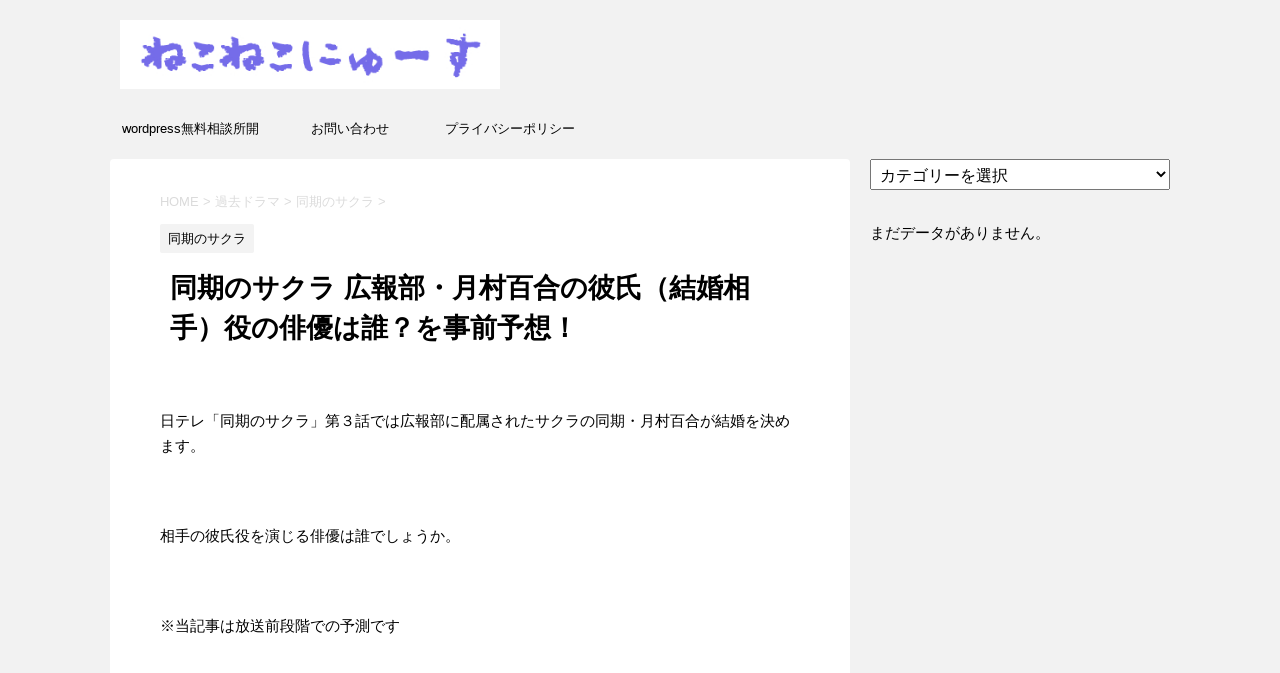

--- FILE ---
content_type: text/html; charset=UTF-8
request_url: https://nyanyako.xyz/doukis-hiratayuya
body_size: 24029
content:
<!DOCTYPE html>
<!--[if lt IE 7]>
<html class="ie6" lang="ja"> <![endif]-->
<!--[if IE 7]>
<html class="i7" lang="ja"> <![endif]-->
<!--[if IE 8]>
<html class="ie" lang="ja"> <![endif]-->
<!--[if gt IE 8]><!-->
<html lang="ja">
	<!--<![endif]-->
	<head prefix="og: http://ogp.me/ns# fb: http://ogp.me/ns/fb# article: http://ogp.me/ns/article#">
		<!-- Google tag (gtag.js) -->
<script async src="https://www.googletagmanager.com/gtag/js?id=G-J37XXLJTM4"></script>
<script>window.dataLayer=window.dataLayer||[];function gtag(){dataLayer.push(arguments);}gtag('js',new Date());gtag('config','G-J37XXLJTM4',{'custom_map':{'dimension1':'ip_address','dimension2':'access_time',},'ip_address':getIPAddress(),'access_time':getAccessTime(),});</script>
		
		<meta charset="UTF-8">
		<meta name="viewport" content="width=device-width,initial-scale=1.0,user-scalable=no">
		<meta name="format-detection" content="telephone=no">
		
		
		<link rel="alternate" type="application/rss+xml" title="ねこねこにゅーす RSS Feed" href="https://nyanyako.xyz/feed"/>
		<link rel="pingback" href="https://nyanyako.xyz/xmlrpc.php">
		<!--[if lt IE 9]>
		<script src="https://nyanyako.xyz/wp-content/themes/stingerplus2/js/html5shiv.js"></script>
		<![endif]-->
				
		<!-- All in One SEO 4.1.5.3 -->
		<meta name="description" content="日テレドラマ「同期のサクラ」の第３話は月村百合にスポットが当たります。百合は彼氏と結婚を決めます。この彼氏役の俳優は誰でしょうか。"/>
		<meta name="robots" content="max-image-preview:large"/>
		<link rel="canonical" href="https://nyanyako.xyz/doukis-hiratayuya"/>
		<meta name="google" content="nositelinkssearchbox"/>
		<script type="application/ld+json" class="aioseo-schema">
			{"@context":"https:\/\/schema.org","@graph":[{"@type":"WebSite","@id":"https:\/\/nyanyako.xyz\/#website","url":"https:\/\/nyanyako.xyz\/","name":"\u306d\u3053\u306d\u3053\u306b\u3085\u30fc\u3059","inLanguage":"ja","publisher":{"@id":"https:\/\/nyanyako.xyz\/#organization"}},{"@type":"Organization","@id":"https:\/\/nyanyako.xyz\/#organization","name":"\u306d\u3053\u306d\u3053\u306b\u3085\u30fc\u3059","url":"https:\/\/nyanyako.xyz\/"},{"@type":"BreadcrumbList","@id":"https:\/\/nyanyako.xyz\/doukis-hiratayuya#breadcrumblist","itemListElement":[{"@type":"ListItem","@id":"https:\/\/nyanyako.xyz\/#listItem","position":1,"item":{"@type":"WebPage","@id":"https:\/\/nyanyako.xyz\/","name":"\u30db\u30fc\u30e0","url":"https:\/\/nyanyako.xyz\/"}}]},{"@type":"Person","@id":"https:\/\/nyanyako.xyz\/author\/nyanyako#author","url":"https:\/\/nyanyako.xyz\/author\/nyanyako","name":"nyanyako"},{"@type":"WebPage","@id":"https:\/\/nyanyako.xyz\/doukis-hiratayuya#webpage","url":"https:\/\/nyanyako.xyz\/doukis-hiratayuya","name":"\u540c\u671f\u306e\u30b5\u30af\u30e9 \u5e83\u5831\u90e8\u30fb\u6708\u6751\u767e\u5408\u306e\u5f7c\u6c0f\uff08\u7d50\u5a5a\u76f8\u624b\uff09\u5f79\u306e\u4ff3\u512a\u306f\u8ab0\uff1f\u3092\u4e8b\u524d\u4e88\u60f3\uff01 | \u306d\u3053\u306d\u3053\u306b\u3085\u30fc\u3059","description":"\u65e5\u30c6\u30ec\u30c9\u30e9\u30de\u300c\u540c\u671f\u306e\u30b5\u30af\u30e9\u300d\u306e\u7b2c\uff13\u8a71\u306f\u6708\u6751\u767e\u5408\u306b\u30b9\u30dd\u30c3\u30c8\u304c\u5f53\u305f\u308a\u307e\u3059\u3002\u767e\u5408\u306f\u5f7c\u6c0f\u3068\u7d50\u5a5a\u3092\u6c7a\u3081\u307e\u3059\u3002\u3053\u306e\u5f7c\u6c0f\u5f79\u306e\u4ff3\u512a\u306f\u8ab0\u3067\u3057\u3087\u3046\u304b\u3002","inLanguage":"ja","isPartOf":{"@id":"https:\/\/nyanyako.xyz\/#website"},"breadcrumb":{"@id":"https:\/\/nyanyako.xyz\/doukis-hiratayuya#breadcrumblist"},"author":"https:\/\/nyanyako.xyz\/author\/nyanyako#author","creator":"https:\/\/nyanyako.xyz\/author\/nyanyako#author","image":{"@type":"ImageObject","@id":"https:\/\/nyanyako.xyz\/#mainImage","url":"https:\/\/i0.wp.com\/nyanyako.xyz\/wp-content\/uploads\/2019\/08\/6531b8c7601df4a44e225758a506bdba.jpg?fit=300%2C300&ssl=1","width":300,"height":300},"primaryImageOfPage":{"@id":"https:\/\/nyanyako.xyz\/doukis-hiratayuya#mainImage"},"datePublished":"2019-10-22T08:15:36+09:00","dateModified":"2019-10-22T08:15:36+09:00"},{"@type":"Article","@id":"https:\/\/nyanyako.xyz\/doukis-hiratayuya#article","name":"\u540c\u671f\u306e\u30b5\u30af\u30e9 \u5e83\u5831\u90e8\u30fb\u6708\u6751\u767e\u5408\u306e\u5f7c\u6c0f\uff08\u7d50\u5a5a\u76f8\u624b\uff09\u5f79\u306e\u4ff3\u512a\u306f\u8ab0\uff1f\u3092\u4e8b\u524d\u4e88\u60f3\uff01 | \u306d\u3053\u306d\u3053\u306b\u3085\u30fc\u3059","description":"\u65e5\u30c6\u30ec\u30c9\u30e9\u30de\u300c\u540c\u671f\u306e\u30b5\u30af\u30e9\u300d\u306e\u7b2c\uff13\u8a71\u306f\u6708\u6751\u767e\u5408\u306b\u30b9\u30dd\u30c3\u30c8\u304c\u5f53\u305f\u308a\u307e\u3059\u3002\u767e\u5408\u306f\u5f7c\u6c0f\u3068\u7d50\u5a5a\u3092\u6c7a\u3081\u307e\u3059\u3002\u3053\u306e\u5f7c\u6c0f\u5f79\u306e\u4ff3\u512a\u306f\u8ab0\u3067\u3057\u3087\u3046\u304b\u3002","inLanguage":"ja","headline":"\u540c\u671f\u306e\u30b5\u30af\u30e9 \u5e83\u5831\u90e8\u30fb\u6708\u6751\u767e\u5408\u306e\u5f7c\u6c0f\uff08\u7d50\u5a5a\u76f8\u624b\uff09\u5f79\u306e\u4ff3\u512a\u306f\u8ab0\uff1f\u3092\u4e8b\u524d\u4e88\u60f3\uff01","author":{"@id":"https:\/\/nyanyako.xyz\/author\/nyanyako#author"},"publisher":{"@id":"https:\/\/nyanyako.xyz\/#organization"},"datePublished":"2019-10-22T08:15:36+09:00","dateModified":"2019-10-22T08:15:36+09:00","articleSection":"\u540c\u671f\u306e\u30b5\u30af\u30e9, \u5e73\u7530\u96c4\u4e5f","mainEntityOfPage":{"@id":"https:\/\/nyanyako.xyz\/doukis-hiratayuya#webpage"},"isPartOf":{"@id":"https:\/\/nyanyako.xyz\/doukis-hiratayuya#webpage"},"image":{"@type":"ImageObject","@id":"https:\/\/nyanyako.xyz\/#articleImage","url":"https:\/\/i0.wp.com\/nyanyako.xyz\/wp-content\/uploads\/2019\/08\/6531b8c7601df4a44e225758a506bdba.jpg?fit=300%2C300&ssl=1","width":300,"height":300}}]}
		</script>
		<!-- All in One SEO -->

<title>同期のサクラ 広報部・月村百合の彼氏（結婚相手）役の俳優は誰？を事前予想！ | ねこねこにゅーす</title>
<link rel='dns-prefetch' href='//ajax.googleapis.com'/>
<link rel='dns-prefetch' href='//fonts.googleapis.com'/>
<link rel='dns-prefetch' href='//s.w.org'/>
<link rel='dns-prefetch' href='//v0.wordpress.com'/>
<link rel='dns-prefetch' href='//i0.wp.com'/>
<link rel='dns-prefetch' href='//i1.wp.com'/>
<link rel='dns-prefetch' href='//i2.wp.com'/>
<link rel='dns-prefetch' href='//www.googletagmanager.com'/>
		<!-- This site uses the Google Analytics by ExactMetrics plugin v7.10.0 - Using Analytics tracking - https://www.exactmetrics.com/ -->
							<script src="//www.googletagmanager.com/gtag/js?id=UA-78128222-1" data-cfasync="false" data-wpfc-render="false" type="text/javascript" async></script>
			<script data-cfasync="false" data-wpfc-render="false" type="text/javascript">var em_version='7.10.0';var em_track_user=true;var em_no_track_reason='';var disableStrs=['ga-disable-UA-78128222-1',];function __gtagTrackerIsOptedOut(){for(var index=0;index<disableStrs.length;index++){if(document.cookie.indexOf(disableStrs[index]+'=true')>-1){return true;}}return false;}if(__gtagTrackerIsOptedOut()){for(var index=0;index<disableStrs.length;index++){window[disableStrs[index]]=true;}}function __gtagTrackerOptout(){for(var index=0;index<disableStrs.length;index++){document.cookie=disableStrs[index]+'=true; expires=Thu, 31 Dec 2099 23:59:59 UTC; path=/';window[disableStrs[index]]=true;}}if('undefined'===typeof gaOptout){function gaOptout(){__gtagTrackerOptout();}}window.dataLayer=window.dataLayer||[];window.ExactMetricsDualTracker={helpers:{},trackers:{},};if(em_track_user){function __gtagDataLayer(){dataLayer.push(arguments);}function __gtagTracker(type,name,parameters){if(!parameters){parameters={};}if(parameters.send_to){__gtagDataLayer.apply(null,arguments);return;}if(type==='event'){parameters.send_to=exactmetrics_frontend.ua;__gtagDataLayer(type,name,parameters);}else{__gtagDataLayer.apply(null,arguments);}}__gtagTracker('js',new Date());__gtagTracker('set',{'developer_id.dNDMyYj':true,});__gtagTracker('config','UA-78128222-1',{"forceSSL":"true"});window.gtag=__gtagTracker;(function(){var noopfn=function(){return null;};var newtracker=function(){return new Tracker();};var Tracker=function(){return null;};var p=Tracker.prototype;p.get=noopfn;p.set=noopfn;p.send=function(){var args=Array.prototype.slice.call(arguments);args.unshift('send');__gaTracker.apply(null,args);};var __gaTracker=function(){var len=arguments.length;if(len===0){return;}var f=arguments[len-1];if(typeof f!=='object'||f===null||typeof f.hitCallback!=='function'){if('send'===arguments[0]){var hitConverted,hitObject=false,action;if('event'===arguments[1]){if('undefined'!==typeof arguments[3]){hitObject={'eventAction':arguments[3],'eventCategory':arguments[2],'eventLabel':arguments[4],'value':arguments[5]?arguments[5]:1,}}}if('pageview'===arguments[1]){if('undefined'!==typeof arguments[2]){hitObject={'eventAction':'page_view','page_path':arguments[2],}}}if(typeof arguments[2]==='object'){hitObject=arguments[2];}if(typeof arguments[5]==='object'){Object.assign(hitObject,arguments[5]);}if('undefined'!==typeof arguments[1].hitType){hitObject=arguments[1];if('pageview'===hitObject.hitType){hitObject.eventAction='page_view';}}if(hitObject){action='timing'===arguments[1].hitType?'timing_complete':hitObject.eventAction;hitConverted=mapArgs(hitObject);__gtagTracker('event',action,hitConverted);}}return;}function mapArgs(args){var arg,hit={};var gaMap={'eventCategory':'event_category','eventAction':'event_action','eventLabel':'event_label','eventValue':'event_value','nonInteraction':'non_interaction','timingCategory':'event_category','timingVar':'name','timingValue':'value','timingLabel':'event_label','page':'page_path','location':'page_location','title':'page_title',};for(arg in args){if(!(!args.hasOwnProperty(arg)||!gaMap.hasOwnProperty(arg))){hit[gaMap[arg]]=args[arg];}else{hit[arg]=args[arg];}}return hit;}try{f.hitCallback();}catch(ex){}};__gaTracker.create=newtracker;__gaTracker.getByName=newtracker;__gaTracker.getAll=function(){return[];};__gaTracker.remove=noopfn;__gaTracker.loaded=true;window['__gaTracker']=__gaTracker;})();}else{console.log("");(function(){function __gtagTracker(){return null;}window['__gtagTracker']=__gtagTracker;window['gtag']=__gtagTracker;})();}</script>
				<!-- / Google Analytics by ExactMetrics -->
				<script type="text/javascript">window._wpemojiSettings={"baseUrl":"https:\/\/s.w.org\/images\/core\/emoji\/13.0.1\/72x72\/","ext":".png","svgUrl":"https:\/\/s.w.org\/images\/core\/emoji\/13.0.1\/svg\/","svgExt":".svg","source":{"concatemoji":"https:\/\/nyanyako.xyz\/wp-includes\/js\/wp-emoji-release.min.js?ver=265cc03e6dd1c7e0768516e85ef0f9ce"}};!function(e,a,t){var n,r,o,i=a.createElement("canvas"),p=i.getContext&&i.getContext("2d");function s(e,t){var a=String.fromCharCode;p.clearRect(0,0,i.width,i.height),p.fillText(a.apply(this,e),0,0);e=i.toDataURL();return p.clearRect(0,0,i.width,i.height),p.fillText(a.apply(this,t),0,0),e===i.toDataURL()}function c(e){var t=a.createElement("script");t.src=e,t.defer=t.type="text/javascript",a.getElementsByTagName("head")[0].appendChild(t)}for(o=Array("flag","emoji"),t.supports={everything:!0,everythingExceptFlag:!0},r=0;r<o.length;r++)t.supports[o[r]]=function(e){if(!p||!p.fillText)return!1;switch(p.textBaseline="top",p.font="600 32px Arial",e){case"flag":return s([127987,65039,8205,9895,65039],[127987,65039,8203,9895,65039])?!1:!s([55356,56826,55356,56819],[55356,56826,8203,55356,56819])&&!s([55356,57332,56128,56423,56128,56418,56128,56421,56128,56430,56128,56423,56128,56447],[55356,57332,8203,56128,56423,8203,56128,56418,8203,56128,56421,8203,56128,56430,8203,56128,56423,8203,56128,56447]);case"emoji":return!s([55357,56424,8205,55356,57212],[55357,56424,8203,55356,57212])}return!1}(o[r]),t.supports.everything=t.supports.everything&&t.supports[o[r]],"flag"!==o[r]&&(t.supports.everythingExceptFlag=t.supports.everythingExceptFlag&&t.supports[o[r]]);t.supports.everythingExceptFlag=t.supports.everythingExceptFlag&&!t.supports.flag,t.DOMReady=!1,t.readyCallback=function(){t.DOMReady=!0},t.supports.everything||(n=function(){t.readyCallback()},a.addEventListener?(a.addEventListener("DOMContentLoaded",n,!1),e.addEventListener("load",n,!1)):(e.attachEvent("onload",n),a.attachEvent("onreadystatechange",function(){"complete"===a.readyState&&t.readyCallback()})),(n=t.source||{}).concatemoji?c(n.concatemoji):n.wpemoji&&n.twemoji&&(c(n.twemoji),c(n.wpemoji)))}(window,document,window._wpemojiSettings);</script>
		<!-- managing ads with Advanced Ads – https://wpadvancedads.com/ --><script>advanced_ads_ready=function(){var fns=[],listener,doc=typeof document==="object"&&document,hack=doc&&doc.documentElement.doScroll,domContentLoaded="DOMContentLoaded",loaded=doc&&(hack?/^loaded|^c/:/^loaded|^i|^c/).test(doc.readyState);if(!loaded&&doc){listener=function(){doc.removeEventListener(domContentLoaded,listener);window.removeEventListener("load",listener);loaded=1;while(listener=fns.shift())listener()};doc.addEventListener(domContentLoaded,listener);window.addEventListener("load",listener)}return function(fn){loaded?setTimeout(fn,0):fns.push(fn)}}();</script><style type="text/css">
img.wp-smiley,
img.emoji {
	display: inline !important;
	border: none !important;
	box-shadow: none !important;
	height: 1em !important;
	width: 1em !important;
	margin: 0 .07em !important;
	vertical-align: -0.1em !important;
	background: none !important;
	padding: 0 !important;
}
</style>
	<link rel='stylesheet' id='yarppWidgetCss-css' href='https://nyanyako.xyz/wp-content/plugins/yet-another-related-posts-plugin/style/widget.css?ver=265cc03e6dd1c7e0768516e85ef0f9ce' type='text/css' media='all'/>
<link rel='stylesheet' id='wp-block-library-css' href='https://nyanyako.xyz/wp-includes/css/dist/block-library/style.min.css?ver=265cc03e6dd1c7e0768516e85ef0f9ce' type='text/css' media='all'/>
<style id='wp-block-library-inline-css' type='text/css'>
.has-text-align-justify{text-align:justify;}
</style>
<link rel='stylesheet' id='mediaelement-css' href='https://nyanyako.xyz/wp-includes/js/mediaelement/mediaelementplayer-legacy.min.css?ver=4.2.16' type='text/css' media='all'/>
<link rel='stylesheet' id='wp-mediaelement-css' href='https://nyanyako.xyz/wp-includes/js/mediaelement/wp-mediaelement.min.css?ver=265cc03e6dd1c7e0768516e85ef0f9ce' type='text/css' media='all'/>
<link rel='stylesheet' id='contact-form-7-css' href='https://nyanyako.xyz/wp-content/plugins/contact-form-7/includes/css/styles.css?ver=5.0.5' type='text/css' media='all'/>
<link rel='stylesheet' id='toc-screen-css' href='https://nyanyako.xyz/wp-content/plugins/table-of-contents-plus/screen.min.css?ver=1509' type='text/css' media='all'/>
<link rel='stylesheet' id='wordpress-popular-posts-css-css' href='https://nyanyako.xyz/wp-content/plugins/wordpress-popular-posts/public/css/wpp.css?ver=4.0.11' type='text/css' media='all'/>
<link rel='stylesheet' id='fonts-googleapis-montserrat-css' href='https://fonts.googleapis.com/css?family=Montserrat%3A400&#038;ver=265cc03e6dd1c7e0768516e85ef0f9ce' type='text/css' media='all'/>
<link rel='stylesheet' id='normalize-css' href='https://nyanyako.xyz/wp-content/themes/stingerplus2/css/normalize.css?ver=1.5.9' type='text/css' media='all'/>
<link rel='stylesheet' id='font-awesome-css' href='https://nyanyako.xyz/wp-content/themes/stingerplus2/css/fontawesome/css/font-awesome.min.css?ver=4.7.0' type='text/css' media='all'/>
<link rel='stylesheet' id='style-css' href='https://nyanyako.xyz/wp-content/themes/stingerplus2/style.css?ver=265cc03e6dd1c7e0768516e85ef0f9ce' type='text/css' media='all'/>
<link rel='stylesheet' id='single2-css' href='https://nyanyako.xyz/wp-content/themes/stingerplus2/st-kanricss.php' type='text/css' media='all'/>
<link rel='stylesheet' id='tablepress-default-css' href='https://nyanyako.xyz/wp-content/plugins/tablepress/css/default.min.css?ver=1.7' type='text/css' media='all'/>
<link rel='stylesheet' id='social-logos-css' href='https://nyanyako.xyz/wp-content/plugins/jetpack/_inc/social-logos/social-logos.min.css?ver=10.2.3' type='text/css' media='all'/>
<link rel='stylesheet' id='jetpack_css-css' href='https://nyanyako.xyz/wp-content/plugins/jetpack/css/jetpack.css?ver=10.2.3' type='text/css' media='all'/>
<script type='text/javascript' id='jetpack_related-posts-js-extra'>//<![CDATA[
var related_posts_js_options={"post_heading":"h4"};
//]]></script>
<script type='text/javascript' src='https://nyanyako.xyz/wp-content/plugins/jetpack/_inc/build/related-posts/related-posts.min.js?ver=20210930' id='jetpack_related-posts-js'></script>
<script type='text/javascript' src='https://nyanyako.xyz/wp-content/plugins/google-analytics-dashboard-for-wp/assets/js/frontend-gtag.min.js?ver=7.10.0' id='exactmetrics-frontend-script-js'></script>
<script data-cfasync="false" data-wpfc-render="false" type="text/javascript" id='exactmetrics-frontend-script-js-extra'>//<![CDATA[
var exactmetrics_frontend={"js_events_tracking":"true","download_extensions":"zip,mp3,mpeg,pdf,docx,pptx,xlsx,rar","inbound_paths":"[{\"path\":\"\\\/go\\\/\",\"label\":\"affiliate\"},{\"path\":\"\\\/recommend\\\/\",\"label\":\"affiliate\"}]","home_url":"https:\/\/nyanyako.xyz","hash_tracking":"false","ua":"UA-78128222-1","v4_id":""};
//]]></script>
<script type='text/javascript' src='//ajax.googleapis.com/ajax/libs/jquery/1.11.3/jquery.min.js?ver=1.11.3' id='jquery-js'></script>
<script type='text/javascript' id='wpp-js-js-extra'>//<![CDATA[
var wpp_params={"sampling_active":"1","sampling_rate":"100","ajax_url":"https:\/\/nyanyako.xyz\/wp-admin\/admin-ajax.php","action":"update_views_ajax","ID":"32140","token":"123bc1963d"};
//]]></script>
<script type='text/javascript' src='https://nyanyako.xyz/wp-content/plugins/wordpress-popular-posts/public/js/wpp.js?ver=4.0.11' id='wpp-js-js'></script>
<link rel="https://api.w.org/" href="https://nyanyako.xyz/wp-json/"/><link rel="alternate" type="application/json" href="https://nyanyako.xyz/wp-json/wp/v2/posts/32140"/><link rel='shortlink' href='https://wp.me/p7z2gx-8mo'/>
<link rel="alternate" type="application/json+oembed" href="https://nyanyako.xyz/wp-json/oembed/1.0/embed?url=https%3A%2F%2Fnyanyako.xyz%2Fdoukis-hiratayuya"/>
<link rel="alternate" type="text/xml+oembed" href="https://nyanyako.xyz/wp-json/oembed/1.0/embed?url=https%3A%2F%2Fnyanyako.xyz%2Fdoukis-hiratayuya&#038;format=xml"/>
<meta name="generator" content="Site Kit by Google 1.104.0"/><!-- Copyright protection script by daveligthart.com -->
<meta http-equiv="imagetoolbar" content="no">
<script language="Javascript">//<![CDATA[
document.oncontextmenu=function(){return false;};
//]]></script>
<script type="text/javascript">//<![CDATA[
document.onselectstart=function(){if(event.srcElement.type!="text"&&event.srcElement.type!="textarea"&&event.srcElement.type!="password"){return false;}else{return true;}};if(window.sidebar){document.onmousedown=function(e){var obj=e.target;if(obj.tagName.toUpperCase()=='SELECT'||obj.tagName.toUpperCase()=="INPUT"||obj.tagName.toUpperCase()=="TEXTAREA"||obj.tagName.toUpperCase()=="PASSWORD"){return true;}else{return false;}};}document.body.style.webkitTouchCallout='none';
//]]></script>
<script type="text/javascript" language="JavaScript1.1">//<![CDATA[
if(parent.frames.length>0){top.location.replace(document.location);}
//]]></script>
<script language="Javascript">//<![CDATA[
document.ondragstart=function(){return false;};
//]]></script>
<style type="text/css">
<!—-
    * {
        -webkit-touch-callout: none;
        -webkit-user-select: none;
    }
     
    img {
	    -webkit-touch-callout: none;
        -webkit-user-select: none;
    }
-->
</style>
<!-- End Copyright protection script by daveligthart.com -->

<!-- Source hidden -->




















































































































































































































































































































































































































































































































































































































<!-- :-) -->
<style type='text/css'>img#wpstats{display:none}</style>
		<meta name="description" content="日テレドラマ「同期のサクラ」の第３話は月村百合にスポットが当たります。百合は彼氏と結婚を決めます。この彼氏役の俳優は誰でしょうか。">
		<style type="text/css">
			
/*グループ1
------------------------------------------------------------*/



/*縦一行目のセル*/
table tr td:first-child {
			}

/*横一行目のセル*/
table tr:first-child {
			}



/*TOC+*/
#toc_container {
	
	}



/*マル数字olタグ*/


.post .maruno ol li:before {
		}

/*チェックulタグ*/


.post .maruck ul li:before {
		}

/*Webアイコン*/





/*スライドショー矢印非表示*/

/*サイト上部のボーダー色*/

/*ヘッダーの背景色*/
		#headbox {
							background-color: transparent;
							
					background: none;
										}

		
/*サイトの背景色*/

/*ヘッダー下からの背景色*/
#content-w {
                   
	}

/*メインコンテンツのテキスト色*/
.post > * {
	color: ;
}

input, textarea {
	color: #000;
}

/*メインコンテンツのリンク色*/

a, 
.no-thumbitiran h3 a, 
.no-thumbitiran h5 a {
	color: ;
}
/*サイドのテキスト色*/
#side aside > *,
#side li.cat-item a,
#side aside .kanren .clearfix dd h5 a,
#side aside .kanren .clearfix dd p {
	color: ;
}

/*メインコンテンツの背景色*/
main {
	background: #ffffff;
}

/*メイン背景色の透過*/


/*ブログタイトル*/

header .sitename a {
	color: #1a1a1a;
}

/* メニュー */
nav li a {
	color: #1a1a1a;
}

/*ページトップ*/
#page-top a {
	background: ;
}


/*キャプション */

header h1 {
	color: #1a1a1a;
}

header .descr {
	color: #1a1a1a;
}

/* アコーディオン */
#s-navi dt.trigger .op {
	background: ;
	color: ;
}

/*アコーディオンメニュー内背景色*/
#s-navi dd.acordion_tree {
	}

/*追加ボタン1*/
#s-navi dt.trigger .op-st {
		}

/*追加ボタン2*/
#s-navi dt.trigger .op-st2 {
		}

.acordion_tree li a {
	color: #1a1a1a;
}


/*スマホフッターメニュー*/
#st-footermenubox a {
	color: #000; 
}


/* サイド見出し */
aside h4 {
	color: #1a1a1a;
}

/* スマホメニュー文字 */
.acordion_tree ul.menu li a, 
.acordion_tree ul.menu li {
	color: #000000;
}

.acordion_tree ul.menu li {
	border-bottom-color: #000000;
}

/*グループ2
------------------------------------------------------------*/
/*Webフォント*/







/* 投稿日時・ぱんくず・タグ */
#breadcrumb, #breadcrumb div a, div#breadcrumb a, .blogbox p, .tagst, #breadcrumb ol li a, #breadcrumb ol li {
	color: #dbdbdb;
}

/* 記事タイトル */


	.entry-title, .post .entry-title {
		color: #000000;
					background-color: transparent;
						
				background: none;
						}


	.entry-title, .post .entry-title {
		padding-left:10px;
	}

	.entry-title, .post .entry-title {
		padding-top:5px;
		padding-bottom:5px;
	}





	.entry-title, .post .entry-title {
		padding-left:10px!important;
	}

	.entry-title, .post .entry-title {
		padding-top:5px!important;
		padding-bottom:5px!important;
	}

/* h2 */


	h2 {
		color: ;
					background-color: transparent;
						
				background: none;
					
					border: none;
			}

	

	h2 {
		padding-left:20px!important;
	}

	h2 {
		padding-top:10px!important;
		padding-bottom:10px!important;
	}

/*h3小見出し*/


	.post h3:not(.rankh3):not(#reply-title) {
		color: ;
		border-bottom-color: ;
	
		
		
					background-color: transparent;
			}


	.post h3:not(.rankh3):not(#reply-title) {
		padding-left:15px!important;
	}

	.post h3:not(.rankh3):not(#reply-title) {
		padding-top:10px!important;
		padding-bottom:10px!important;
	}

/*h4*/
    .post h4:not(.rankh4):not(.point) {
                color: ;
                    background-color: transparent;
            
            
            
                    padding-left:20px;
            
                    padding-top:10px;
            padding-bottom:10px;
            
            }
/* サイド見出し */
aside h4, #side aside h4 {
	color: ;
}

/*h5*/
    .post h5:not(.rankh5):not(.point):not(.st-cardbox-t):not(.popular-t):not(.kanren-t) {
				color: ;
					background-color: transparent;
			
			
			
			
					padding-top:10px!important;
			padding-bottom:10px!important;
			
			}

/* タグクラウド */
.tagcloud a {
	border-color: ;
	color: ;
}

/* NEW ENTRY & 関連記事 */
.post h4:not(.rankh4).point, 
.cat-itiran p.point,
.n-entry-t {
	border-bottom-color: ;
}

.post h4:not(.rankh4) .point-in, 
.cat-itiran p.point .point-in,
.n-entry {
	background-color: ;
	color: ;
}

/* カテゴリ */
.catname {
	background: ;
	color:#000000;
}

.post .st-catgroup a {
	color: #000000;
}

/*グループ4
------------------------------------------------------------*/
/* RSSボタン */
.rssbox a {
	background-color: ;
}

/* SNSボタン */


.inyoumodoki, .post blockquote {
	background-color: #f3f3f3;
	border-left-color: #f3f3f3;
}

/*フリーボックスウィジェット
------------------------------------------------------------*/
/* ボックス */
.freebox {
	border-top-color: ;
	background: ;
}

/* 見出し */
.p-entry-f {
	background: ;
	color: ;
}

/* エリア内テキスト */

/*お知らせ
------------------------------------------------------------*/
/*お知らせバーの背景色*/
#topnews-box div.rss-bar {
			border: none;
	}

#topnews-box div.rss-bar {
	color: ;

	/*Other Browser*/
	background: ;
	/*For Old WebKit*/
	background: -webkit-linear-gradient(  0%,  100% );
	/*For Modern Browser*/
	background: linear-gradient(  0%,  100% );
}

/*お知らせ日付の文字色*/
#topnews-box dt {
	color: ;
}

#topnews-box div dl dd a {
	color: #000000;
}

#topnews-box dd {
	border-bottom-color: #000000;
}

#topnews-box {
			background-color:transparent!important;
	}

/*追加カラー
------------------------------------------------------------*/
/*フッター*/
footer > *,
footer a,
#footer .copyr,  
#footer .copyr a, 
#footer .copy,  
#footer .copy a {
	}

footer .footermenust li {
	border-right-color:  !important;
}

/*フッター背景色*/
	#footer {
					background-color: transparent;
						
				background: none;
						            
           					max-width: 1030px; /*padding 15pxあり*/
			}

	
/*任意の人気記事
------------------------------------------------------------*/

.post .p-entry, #side .p-entry, .home-post .p-entry {
	background: ;
	color: ;
}

.pop-box, .nowhits .pop-box, .nowhits-eye .pop-box {
	border-top-color: ;
	background: ;
}

.kanren.pop-box .clearfix dd h5 a, 
.kanren.pop-box .clearfix dd p,
.kanren.pop-box .clearfix dd p a, 
.kanren.pop-box .clearfix dd p span, 
.kanren.pop-box .clearfix dd > *,
.kanren.pop-box h5 a, 
.kanren.pop-box div p,
.kanren.pop-box div p a, 
.kanren.pop-box div p span, 
.kanren.pop-box div > *
{
	color: !important;
}

	.poprank-no2 {
		background: ;
		color:  !important;
	}

	.poprank-no {
		background: ;
		color: ;
	}

/*ウィジェット問合せボタン*/

.st-formbtn {
	
	
			background-color: transparent!important;
	}

.st-formbtn .st-originalbtn-r {
	border-left-color: ;
}

a.st-formbtnlink {
	color: ;
}

/*ウィジェットオリジナルボタン*/

.st-originalbtn {
	
	
			background-color: transparent!important;
	}

.st-originalbtn .st-originalbtn-r {
	border-left-color: ;
}

a.st-originallink {
	color: ;
}

/*ミドルメニュー（ヘッダーメニュー連動）
------------------------------------------------------------*/
.st-middle-menu {
			}

.st-middle-menu .menu li a{
			}

/*固定ページサイドメニュー
------------------------------------------------------------*/
/*背景色*/
#sidebg {
	background: ;

	}


	/*liタグの階層*/
	#side aside .st-pagelists ul li:not(.sub-menu) {
					border-top: none;
		
					border-left: none;
			border-right: none;
			}

	#side aside .st-pagelists ul .sub-menu li {
		border: none;
	}

	#side aside .st-pagelists ul li:last-child {
					border-bottom: none;
			}

	#side aside .st-pagelists ul .sub-menu li:first-child {
					border-top: none;
			}

	#side aside .st-pagelists ul li li:last-child {
		border: none;
	}

	#side aside .st-pagelists ul .sub-menu .sub-menu li {
		border: none;
	}
	
	#side aside .st-pagelists ul li a {
		color: ;
					background-color: transparent;
						
				background: none;
						}

	
	#side aside .st-pagelists .sub-menu a {
					border: none;
				color: ;
	}

	#side aside .st-pagelists .sub-menu .sub-menu li:last-child {
		border-bottom: 1px solid ;
	}

	#side aside .st-pagelists .sub-menu li .sub-menu a,
	#side aside .st-pagelists .sub-menu li .sub-menu .sub-menu li a {
		color: ;
	}



	#side aside .st-pagelists ul li a {
		padding-left:15px;
	}

	#side aside .st-pagelists ul li a {
		padding-top:8px;
		padding-bottom:8px;
	}

/*Webアイコン*/


/*コンタクトフォーム7送信ボタン*/
.wpcf7-submit {
	background: ;
	color: ;
}

/* メイン画像背景色 */


/*media Queries タブレットサイズ（959px以下）
----------------------------------------------------*/
@media only screen and (max-width: 959px) {

	/*-- ここまで --*/
}

/*media Queries タブレットサイズ以下
----------------------------------------------------*/
@media only screen and (min-width: 600px) {

}

/*media Queries タブレットサイズ（600px～959px）のみで適応したいCSS -タブレットのみ
---------------------------------------------------------------------------------------------------*/
@media only screen and (min-width: 600px) and (max-width: 959px) {

	
/*-- ここまで --*/
}


/*media Queries PCサイズ
----------------------------------------------------*/
@media only screen and (min-width: 960px) {

	

	
	/*ヘッダーの背景色*/
	
	/*メインコンテンツのボーダー*/
	
	
	/* スライドショー横並び */
	
	/*wrapperに背景がある場合*/
	
	/*メニュー*/
	#st-menuwide {
			border-top: none;
		border-bottom: none;
				border-left: none;
		border-right: none;
	
			background-color: transparent;
					
			background: none;
				}

	

	header .smanone ul.menu li, 
	header nav.st5 ul.menu  li,
	header nav.st5 ul.menu  li,
	header #st-menuwide div.menu li,
	header #st-menuwide nav.menu li
	{
			border-right: none;
		}

	header .smanone ul.menu li, 
	header nav.st5 ul.menu  li,
	header #st-menuwide div.menu li,
	header #st-menuwide nav.menu li {
		border-right-color: ;
	}

	header .smanone ul.menu li a, 
	header nav.st5 ul.menu  li a,
	header #st-menuwide div.menu li a,
	header #st-menuwide nav.menu li a {
		color: ;
	}

	
	header .smanone ul.menu li li a {
		background: ;
		border-top-color: ;

	}

	/*メニューの上下のパディング*/
		

	/*ヘッダーウィジェット*/
	header .headbox .textwidget {
		background: ;
		color: #000000;
	}

	/*ヘッダーの電話番号とリンク色*/
	.head-telno a, #header-r .footermenust a {
		color: #000000;
	}

	#header-r .footermenust li {
		border-right-color: #000000;
	}

	/*トップ用おすすめタイトル*/
	.nowhits .pop-box {
		border-top-color: ;
	}

	/*記事エリアを広げる*/
	
	/*記事タイトル*/
	.entry-title, .post .entry-title {
		color: #000000;
							
			}

/*-- ここまで --*/
}
		</style>
		<link rel="canonical" href="https://nyanyako.xyz/doukis-hiratayuya"/>
<style type="text/css">.broken_link, a.broken_link {
	text-decoration: line-through;
}</style>
<!-- Google タグ マネージャー スニペット (Site Kit が追加) -->
<script type="text/javascript">(function(w,d,s,l,i){w[l]=w[l]||[];w[l].push({'gtm.start':new Date().getTime(),event:'gtm.js'});var f=d.getElementsByTagName(s)[0],j=d.createElement(s),dl=l!='dataLayer'?'&l='+l:'';j.async=true;j.src='https://www.googletagmanager.com/gtm.js?id='+i+dl;f.parentNode.insertBefore(j,f);})(window,document,'script','dataLayer','GTM-TZ8NZDJ');</script>

<!-- (ここまで) Google タグ マネージャー スニペット (Site Kit が追加) -->
<style type="text/css" id="wp-custom-css">.video{
	height: 0;
	overflow:hidden;
	position:relative;
	padding-bottom:56.25%;
}

.video iframe{
	width:100%;
	height:100%;
	top:0;
	left:0;
	position:absolute;
}</style>						

			</head>
	<body class="post-template-default single single-post postid-32140 single-format-standard not-front-page">
				<div id="st-ami">
				<div id="wrapper" class="">
				<div id="wrapper-in">
					<header id="">
						<div id="headbox-bg">
							<div class="clearfix" id="headbox">
																	<div id="header-l">
											
		<!-- キャプション -->
					<p class="descr">
							</p>
				<!-- ロゴ又はブログ名 -->
					<p class="sitename"><a href="https://nyanyako.xyz/">
									<img alt="ねこねこにゅーす" src="https://nyanyako.xyz/wp-content/uploads/2019/08/5f9b83b8569cfaa0a620564f2e4a116e.jpg">
							</a></p>
				<!-- ロゴ又はブログ名ここまで -->

	
									</div><!-- /#header-l -->
								<div id="header-r" class="smanone">
																		
								</div><!-- /#header-r -->
							</div><!-- /#headbox-bg -->
						</div><!-- /#headbox clearfix -->
					
<div id="gazou-wide">
			<div id="st-menubox">
			<div id="st-menuwide">
				<nav class="smanone clearfix"><ul id="menu-%e3%83%a1%e3%83%8b%e3%83%a5%e3%83%bc1" class="menu"><li id="menu-item-5130" class="menu-item menu-item-type-post_type menu-item-object-page menu-item-5130"><a href="https://nyanyako.xyz/?page_id=3925">wordpress無料相談所開設！エラーや疑問を解決します！</a></li>
<li id="menu-item-5131" class="menu-item menu-item-type-post_type menu-item-object-page menu-item-5131"><a href="https://nyanyako.xyz/contactus">お問い合わせ</a></li>
<li id="menu-item-22828" class="menu-item menu-item-type-post_type menu-item-object-page menu-item-22828"><a href="https://nyanyako.xyz/privacypolicy">プライバシーポリシー</a></li>
</ul></nav>			</div>
		</div>
	</div>

					</header>
					<div id="content-w">
<div id="content" class="clearfix">
	<div id="contentInner">

		<main>
			<article>
				<div id="post-32140" class="st-post post-32140 post type-post status-publish format-standard has-post-thumbnail hentry category-2252 tag-1721">

			
									

					<!--ぱんくず -->
					<div id="breadcrumb">
					<ol itemscope itemtype="http://schema.org/BreadcrumbList">
							 <li itemprop="itemListElement" itemscope itemtype="http://schema.org/ListItem"><a href="https://nyanyako.xyz" itemprop="item"><span itemprop="name">HOME</span></a> > <meta itemprop="position" content="1"/></li>
													<li itemprop="itemListElement" itemscope itemtype="http://schema.org/ListItem"><a href="https://nyanyako.xyz/category/%e9%81%8e%e5%8e%bb%e3%83%89%e3%83%a9%e3%83%9e" itemprop="item">
							<span itemprop="name">過去ドラマ</span> </a> &gt;<meta itemprop="position" content="2"/></li> 
													<li itemprop="itemListElement" itemscope itemtype="http://schema.org/ListItem"><a href="https://nyanyako.xyz/category/%e9%81%8e%e5%8e%bb%e3%83%89%e3%83%a9%e3%83%9e/%e5%90%8c%e6%9c%9f%e3%81%ae%e3%82%b5%e3%82%af%e3%83%a9" itemprop="item">
							<span itemprop="name">同期のサクラ</span> </a> &gt;<meta itemprop="position" content="3"/></li> 
											</ol>
					</div>
					<!--/ ぱんくず -->

					<!--ループ開始 -->
										
										<p class="st-catgroup">
					<a href="https://nyanyako.xyz/category/%e9%81%8e%e5%8e%bb%e3%83%89%e3%83%a9%e3%83%9e/%e5%90%8c%e6%9c%9f%e3%81%ae%e3%82%b5%e3%82%af%e3%83%a9" title="View all posts in 同期のサクラ" rel="category tag"><span class="catname st-catid2252">同期のサクラ</span></a>					</p>
									

					<h1 class="entry-title">同期のサクラ 広報部・月村百合の彼氏（結婚相手）役の俳優は誰？を事前予想！</h1>

					<div class="blogbox st-hide">
						<p><span class="kdate">
															投稿日：<time class="updated" datetime="2019-10-22T17:15:36+0900">2019年10月22日</time>
													</span></p>
					</div>

					<div class="mainbox">
						<div id="nocopy"><!-- コピー禁止エリアここから -->

																			
					
<script data-ad-client="ca-pub-1865625197451496" async src="https://pagead2.googlesyndication.com/pagead/js/adsbygoogle.js"></script>

							<div class="entry-content">
								<p>&nbsp;</p>
<p>日テレ「同期のサクラ」第３話では広報部に配属されたサクラの同期・月村百合が結婚を決めます。</p>
<p>&nbsp;</p>
<p>相手の彼氏役を演じる俳優は誰でしょうか。</p>
<p>&nbsp;</p>
<p>※当記事は放送前段階での予測です</p>
<p>&nbsp;</p>
<div id="2nd"><div style="margin-left: -5px !important;"><center>
<style>
.my_adslot { width: 300px; height: 250px; }
@media(min-width: 340px) { .my_adslot { width: 336px; height: 280px; } }
</style>
<script async src="//pagead2.googlesyndication.com/pagead/js/adsbygoogle.js"></script>
<!-- 標準2nd -->
<ins class="adsbygoogle my_adslot" style="display:inline-block" data-full-width-responsive="true" data-ad-client="ca-pub-1865625197451496" data-ad-slot="4866277566"></ins>
<script>(adsbygoogle=window.adsbygoogle||[]).push({});</script>
</center></div>
</div>
<p>&nbsp;</p>
<div id="toc_container" class="no_bullets"><p class="toc_title">目次</p><ul class="toc_list"><li><a href="#i"><span class="toc_number toc_depth_1">1</span> 月村百合の彼氏役の俳優は誰？</a><ul><li><a href="#i-2"><span class="toc_number toc_depth_2">1.1</span> プロフィール</a></li></ul></li><li><a href="#i-3"><span class="toc_number toc_depth_1">2</span> 月村百合の彼氏</a><ul><li><a href="#i-4"><span class="toc_number toc_depth_2">2.1</span> そして結婚へ</a></li></ul></li><li><a href="#i-5"><span class="toc_number toc_depth_1">3</span> 最後に</a></li></ul></div>

<p>&nbsp;</p>
<h2><span id="i">月村百合の彼氏役の俳優は誰？</span></h2>
<p>&nbsp;</p>
<p>おそらく、<span style="background-color: #ffff99;">平田雄也</span>です。</p>
<p>&nbsp;</p>
<p>平田雄也は第３話・第４話にゲスト出演が予告されています。</p>
<p>&nbsp;</p>
<p>第３話で百合は「それほど好きでもない彼氏」と結婚を決めます。</p>
<p>&nbsp;</p>
<p>実際に結婚するかどうかわかりませんが、その騒動が１年続くのであれば第４話にも登場するはずです。</p>
<p>&nbsp;</p>
<p>そう考えると、第３話・第４話でのゲスト出演が予告されており年齢も適齢の平田雄也が彼氏である可能性が高そうです。</p>
<p>&nbsp;</p>
<p>&nbsp;</p>
<p>ちなみに平田雄也は同時期に放送されているドラマ「まだ結婚できない男」にも第３話で野村信吾役でゲスト出演の予定です。</p>
<p>&nbsp;</p>
<p>どちらもゲスト出演とはいえ、地上波ドラマへの出演は人気が出てきている証拠ですね。</p>
<p>&nbsp;</p>
<p>&nbsp;</p>
<p>ちなみにふだんは茶髪ですが「同期のサクラ」では黒髪になっています。</p>
<p>&nbsp;</p>
<p>真面目そうで好感が持てますね。</p>
<p>&nbsp;</p>
<p>&nbsp;</p>
<h3><span id="i-2">プロフィール</span></h3>
<p>&nbsp;</p>
<blockquote><p>名前：平田雄也（ひらたゆうや）</p>
<p>&nbsp;</p>
<p>生年月日：1993年6月20日（26歳）</p>
<p>&nbsp;</p>
<p>出身地：神奈川県横浜市</p>
<p>&nbsp;</p>
<p>身長：182cm</p>
<p>&nbsp;</p>
<p>血液型：A型</p>
<p>&nbsp;</p>
<p>事務所：サンミュージックプロダクション</p></blockquote>
<p>&nbsp;</p>
<p>&nbsp;</p>
<h2><span id="i-3">月村百合の彼氏</span></h2>
<div id="2nd"><div style="margin-left: -5px !important;"><center>
<style>
.my_adslot { width: 300px; height: 250px; }
@media(min-width: 340px) { .my_adslot { width: 336px; height: 280px; } }
</style>
<script async src="//pagead2.googlesyndication.com/pagead/js/adsbygoogle.js"></script>
<!-- 標準2nd -->
<ins class="adsbygoogle my_adslot" style="display:inline-block" data-full-width-responsive="true" data-ad-client="ca-pub-1865625197451496" data-ad-slot="4866277566"></ins>
<script>(adsbygoogle=window.adsbygoogle||[]).push({});</script>
</center></div>
</div>
<p>&nbsp;</p>
<p>第３話に登場する彼氏は百合とはうまくいっているとは言い難い状況です。</p>
<p>&nbsp;</p>
<p>百合は仕事中常に周囲の顔色を窺って気を張っており、家では成金の父とホステスのように媚びる母にもうんざりしています。</p>
<p>&nbsp;</p>
<p>ストレス解消のために衝動買いを繰り返しているようで、彼氏はいるもののそれほど気持ちがあるわけではありません。</p>
<p>&nbsp;</p>
<p>一方の彼氏は百合にＬＩＮＥの返信を急かすなど、恋人との時間をもっと取りたいと考えているようです。</p>
<p>&nbsp;</p>
<p>&nbsp;</p>
<h3><span id="i-4">そして結婚へ</span></h3>
<p>&nbsp;</p>
<p>百合は今の仕事をあまり好きではなく、定年まで続けることを考えてはいません。</p>
<p>&nbsp;</p>
<p>転職や寿退社で辞めたいと考えていました。</p>
<p>&nbsp;</p>
<p>サクラのように夢を持っているわけでもなく、会社に居場所がないと感じる中でたいして好きでもない彼氏と結婚することを決めてしまいます。</p>
<p>&nbsp;</p>
<p>１０年後の世界では実際に子どもを抱いている百合が登場しますが、第３話のこの彼氏が結婚相手かどうかはわかりませんね。</p>
<p>&nbsp;</p>
<p>結婚を会社から逃げる理由にしているため、サクラの行動によって考え直す可能性が高いです。</p>
<p>&nbsp;</p>
<p>１０年後の百合は道端で邪魔になっている若者に堂々と邪魔だと言えるようになっており、まるでサクラのようです。</p>
<p>&nbsp;</p>
<p>結婚騒動で百合がどう変わるのか楽しみですね。</p>
<p>&nbsp;</p>
<p>&nbsp;</p>
<h2><span id="i-5">最後に</span></h2>
<div id="2nd"><div style="margin-left: -5px !important;"><center>
<style>
.my_adslot { width: 300px; height: 250px; }
@media(min-width: 340px) { .my_adslot { width: 336px; height: 280px; } }
</style>
<script async src="//pagead2.googlesyndication.com/pagead/js/adsbygoogle.js"></script>
<!-- 標準2nd -->
<ins class="adsbygoogle my_adslot" style="display:inline-block" data-full-width-responsive="true" data-ad-client="ca-pub-1865625197451496" data-ad-slot="4866277566"></ins>
<script>(adsbygoogle=window.adsbygoogle||[]).push({});</script>
</center></div>
</div>
<p>&nbsp;</p>
<p>日テレドラマ「同期のサクラ」の第３話は月村百合にスポットが当たります。</p>
<p>&nbsp;</p>
<p>百合の彼氏が登場しますが、おそらく演じるのは平田雄也でしょう。</p>
<p>&nbsp;</p>
<p>平田雄也は第４話にも出演が決まっています。</p>
<p>&nbsp;</p>
<p>百合は彼氏のことをあまり好きではないようですが、会社を寿退社するために結婚することを決めます。</p>
<p>&nbsp;</p>
<p>どう考えても幸せになれない選択ですが、本当に結婚してしまうのでしょうか。</p>
<p>&nbsp;</p>
<p>&nbsp;</p>
<script async src="//pagead2.googlesyndication.com/pagead/js/adsbygoogle.js"></script>
<ins class="adsbygoogle" style="display:block" data-ad-format="autorelaxed" data-ad-client="ca-pub-1865625197451496" data-ad-slot="7817015168"></ins>
<script>(adsbygoogle=window.adsbygoogle||[]).push({});</script>
<p>&nbsp;</p>
<div class="sharedaddy sd-sharing-enabled"><div class="robots-nocontent sd-block sd-social sd-social-icon sd-sharing"><h3 class="sd-title">共有:</h3><div class="sd-content"><ul><li class="share-twitter"><a rel="nofollow noopener noreferrer" data-shared="sharing-twitter-32140" class="share-twitter sd-button share-icon no-text" href="https://nyanyako.xyz/doukis-hiratayuya?share=twitter" target="_blank" title="クリックして Twitter で共有"><span></span><span class="sharing-screen-reader-text">クリックして Twitter で共有 (新しいウィンドウで開きます)</span></a></li><li class="share-facebook"><a rel="nofollow noopener noreferrer" data-shared="sharing-facebook-32140" class="share-facebook sd-button share-icon no-text" href="https://nyanyako.xyz/doukis-hiratayuya?share=facebook" target="_blank" title="Facebook で共有するにはクリックしてください"><span></span><span class="sharing-screen-reader-text">Facebook で共有するにはクリックしてください (新しいウィンドウで開きます)</span></a></li><li class="share-end"></li></ul></div></div></div>
<div id='jp-relatedposts' class='jp-relatedposts'>
	
</div><div class='yarpp-related'>
<div><h3>こんな記事も読まれています：</h3>
<dl><a href="https://nyanyako.xyz/doukis-yanagitaniyuka" rel="bookmark" title="同期のサクラ 喫茶店「リクエスト」のマスター役の女優は誰？脚本家の姉！？">同期のサクラ 喫茶店「リクエスト」のマスター役の女優は誰？脚本家の姉！？ </a> <small>日テレドラマ「同期のサクラ」でサクラたち同期メンバーが集う喫茶店のマスターをしているおばちゃんを演じる女優は誰でしょうか。実はこの女優、「同期のサクラ」の脚本家の姉です。これまでも「過保護のカホコ」など遊川作品に頻繁に出演しています。...</small></dl>
<dl><a href="https://nyanyako.xyz/doukis-kimuraryo" rel="bookmark" title="同期のサクラ 葵の兄・木島光一役の俳優は誰？東大卒のエリート官僚役がイケメン！">同期のサクラ 葵の兄・木島光一役の俳優は誰？東大卒のエリート官僚役がイケメン！ </a> <small>日テレドラマ「同期のサクラ」に登場する木島葵の兄・光一を演じる俳優は誰でしょうか。東大卒のエリート官僚役です。ちなみにこの俳優は夏のドラマでは卑屈なクズ男を演じています。役柄によってイケメン度が全く違うのがすごいです。...</small></dl>
<dl><a href="https://nyanyako.xyz/doukis-muratatakehiro" rel="bookmark" title="同期のサクラ 広報部葦田部長（あしだ）役の俳優は誰？百合は耐えきれず寿退社！？">同期のサクラ 広報部葦田部長（あしだ）役の俳優は誰？百合は耐えきれず寿退社！？ </a> <small>日テレドラマ「同期のサクラ」第３話に登場する月村百合の上司・広報部部長の葦田（あしだ）を演じる俳優は誰でしょうか。この部長も営業部の桑原部長ほどではないものの部下への理解がない上司のようです。百合は耐えきれずに寿退社を選択しようとしていますが......</small></dl>
<dl><a href="https://nyanyako.xyz/byo5-akarilast" rel="bookmark" title="秒速5センチメートル アカリの大学時代と就職先、結婚相手 踏切にいた理由とは？">秒速5センチメートル アカリの大学時代と就職先、結婚相手 踏切にいた理由とは？ </a> <small>新海誠監督の「秒速5センチメートル」のヒロイン・アカリの大学時代・社会人時代、そして結婚相手やラストシーンの踏切へ行った理由などを小説版を基に紹介します。※一部私感が含まれていますのでご注意ください。...</small></dl>
</div>
</div>
							</div>
						</div><!-- コピー禁止エリアここまで -->

												
					<div class="adbox">
				
							        
	
									<div style="padding-top:10px;">
						
							        
	
					</div>
							</div>
		
        
	

						
					</div><!-- .mainboxここまで -->
	
						
	<div class="sns">
	<ul class="clearfix">
		<!--ツイートボタン-->
		<li class="twitter"> 
		<a rel="nofollow" onclick="window.open('//twitter.com/intent/tweet?url=https%3A%2F%2Fnyanyako.xyz%2Fdoukis-hiratayuya&text=%E5%90%8C%E6%9C%9F%E3%81%AE%E3%82%B5%E3%82%AF%E3%83%A9+%E5%BA%83%E5%A0%B1%E9%83%A8%E3%83%BB%E6%9C%88%E6%9D%91%E7%99%BE%E5%90%88%E3%81%AE%E5%BD%BC%E6%B0%8F%EF%BC%88%E7%B5%90%E5%A9%9A%E7%9B%B8%E6%89%8B%EF%BC%89%E5%BD%B9%E3%81%AE%E4%BF%B3%E5%84%AA%E3%81%AF%E8%AA%B0%EF%BC%9F%E3%82%92%E4%BA%8B%E5%89%8D%E4%BA%88%E6%83%B3%EF%BC%81&tw_p=tweetbutton', '', 'width=500,height=450'); return false;"><i class="fa fa-twitter"></i><span class="snstext ">Twitter</span></a>
		</li>

		<!--シェアボタン-->      
		<li class="facebook">
		<a href="//www.facebook.com/sharer.php?src=bm&u=https%3A%2F%2Fnyanyako.xyz%2Fdoukis-hiratayuya&t=%E5%90%8C%E6%9C%9F%E3%81%AE%E3%82%B5%E3%82%AF%E3%83%A9+%E5%BA%83%E5%A0%B1%E9%83%A8%E3%83%BB%E6%9C%88%E6%9D%91%E7%99%BE%E5%90%88%E3%81%AE%E5%BD%BC%E6%B0%8F%EF%BC%88%E7%B5%90%E5%A9%9A%E7%9B%B8%E6%89%8B%EF%BC%89%E5%BD%B9%E3%81%AE%E4%BF%B3%E5%84%AA%E3%81%AF%E8%AA%B0%EF%BC%9F%E3%82%92%E4%BA%8B%E5%89%8D%E4%BA%88%E6%83%B3%EF%BC%81" target="_blank" rel="nofollow"><i class="fa fa-facebook"></i><span class="snstext ">シェア</span>
		</a>
		</li>

		<!--Google+1ボタン-->
		<li class="googleplus">
		<a href="https://plus.google.com/share?url=https%3A%2F%2Fnyanyako.xyz%2Fdoukis-hiratayuya" target="_blank" rel="nofollow"><i class="fa fa-google-plus"></i><span class="snstext ">Google+</span></a>
		</li>

		<!--ポケットボタン-->      
		<li class="pocket">
		<a rel="nofollow" onclick="window.open('//getpocket.com/edit?url=https%3A%2F%2Fnyanyako.xyz%2Fdoukis-hiratayuya&title=%E5%90%8C%E6%9C%9F%E3%81%AE%E3%82%B5%E3%82%AF%E3%83%A9+%E5%BA%83%E5%A0%B1%E9%83%A8%E3%83%BB%E6%9C%88%E6%9D%91%E7%99%BE%E5%90%88%E3%81%AE%E5%BD%BC%E6%B0%8F%EF%BC%88%E7%B5%90%E5%A9%9A%E7%9B%B8%E6%89%8B%EF%BC%89%E5%BD%B9%E3%81%AE%E4%BF%B3%E5%84%AA%E3%81%AF%E8%AA%B0%EF%BC%9F%E3%82%92%E4%BA%8B%E5%89%8D%E4%BA%88%E6%83%B3%EF%BC%81', '', 'width=500,height=350'); return false;"><i class="fa fa-get-pocket"></i><span class="snstext ">Pocket</span></a></li>

		<!--はてブボタン-->  
		<li class="hatebu">       
			<a href="//b.hatena.ne.jp/entry/https://nyanyako.xyz/doukis-hiratayuya" class="hatena-bookmark-button" data-hatena-bookmark-layout="simple" title="同期のサクラ 広報部・月村百合の彼氏（結婚相手）役の俳優は誰？を事前予想！" rel="nofollow"><span style="font-weight:bold" class="fa-hatena">B!</span><span class="snstext ">はてブ</span>
			</a><script type="text/javascript" src="//b.st-hatena.com/js/bookmark_button.js" charset="utf-8" async="async"></script>

		</li>

		<!--LINEボタン-->   
		<li class="line">
		<a href="//line.me/R/msg/text/?%E5%90%8C%E6%9C%9F%E3%81%AE%E3%82%B5%E3%82%AF%E3%83%A9+%E5%BA%83%E5%A0%B1%E9%83%A8%E3%83%BB%E6%9C%88%E6%9D%91%E7%99%BE%E5%90%88%E3%81%AE%E5%BD%BC%E6%B0%8F%EF%BC%88%E7%B5%90%E5%A9%9A%E7%9B%B8%E6%89%8B%EF%BC%89%E5%BD%B9%E3%81%AE%E4%BF%B3%E5%84%AA%E3%81%AF%E8%AA%B0%EF%BC%9F%E3%82%92%E4%BA%8B%E5%89%8D%E4%BA%88%E6%83%B3%EF%BC%81%0Ahttps%3A%2F%2Fnyanyako.xyz%2Fdoukis-hiratayuya" target="_blank" rel="nofollow"><i class="fa fa-comment" aria-hidden="true"></i><span class="snstext">LINE</span></a>
		</li>     
	</ul>

	</div> 

							
						<p class="tagst">
							<i class="fa fa-folder-open-o" aria-hidden="true"></i>-<a href="https://nyanyako.xyz/category/%e9%81%8e%e5%8e%bb%e3%83%89%e3%83%a9%e3%83%9e/%e5%90%8c%e6%9c%9f%e3%81%ae%e3%82%b5%e3%82%af%e3%83%a9" rel="category tag">同期のサクラ</a><br/>
							<i class="fa fa-tags"></i>-<a href="https://nyanyako.xyz/tag/%e5%b9%b3%e7%94%b0%e9%9b%84%e4%b9%9f" rel="tag">平田雄也</a>						</p>

					<aside>

						<p class="author" style="display:none;"><a href="https://nyanyako.xyz/author/nyanyako" title="nyanyako" class="vcard author"><span class="fn">author</span></a></p>
												<!--ループ終了-->
													<hr class="hrcss"/>
<div id="comments">
     	<div id="respond" class="comment-respond">
		<h3 id="reply-title" class="comment-reply-title">comment <small><a rel="nofollow" id="cancel-comment-reply-link" href="/doukis-hiratayuya#respond" style="display:none;">コメントをキャンセル</a></small></h3><form action="https://nyanyako.xyz/wp-comments-post.php" method="post" id="commentform" class="comment-form"><p class="comment-notes"><span id="email-notes">メールアドレスが公開されることはありません。</span> <span class="required">*</span> が付いている欄は必須項目です</p><p class="comment-form-comment"><label for="comment">コメント</label> <textarea id="comment" name="comment" cols="45" rows="8" maxlength="65525" required="required"></textarea></p><p class="comment-form-author"><label for="author">名前 <span class="required">*</span></label> <input id="author" name="author" type="text" value="" size="30" maxlength="245" required='required'/></p>
<p class="comment-form-email"><label for="email">メール <span class="required">*</span></label> <input id="email" name="email" type="text" value="" size="30" maxlength="100" aria-describedby="email-notes" required='required'/></p>
<p class="comment-form-url"><label for="url">サイト</label> <input id="url" name="url" type="text" value="" size="30" maxlength="200"/></p>
<p class="comment-form-cookies-consent"><input id="wp-comment-cookies-consent" name="wp-comment-cookies-consent" type="checkbox" value="yes"/> <label for="wp-comment-cookies-consent">次回のコメントで使用するためブラウザーに自分の名前、メールアドレス、サイトを保存する。</label></p>
<p class="comment-subscription-form"><input type="checkbox" name="subscribe_comments" id="subscribe_comments" value="subscribe" style="width: auto; -moz-appearance: checkbox; -webkit-appearance: checkbox;"/> <label class="subscribe-label" id="subscribe-label" for="subscribe_comments">新しいコメントをメールで通知</label></p><p class="comment-subscription-form"><input type="checkbox" name="subscribe_blog" id="subscribe_blog" value="subscribe" style="width: auto; -moz-appearance: checkbox; -webkit-appearance: checkbox;"/> <label class="subscribe-label" id="subscribe-blog-label" for="subscribe_blog">新しい投稿をメールで受け取る</label></p><p class="form-submit"><input name="submit" type="submit" id="submit" class="submit" value="コメントを送る"/> <input type='hidden' name='comment_post_ID' value='32140' id='comment_post_ID'/>
<input type='hidden' name='comment_parent' id='comment_parent' value='0'/>
</p><p style="display: none;"><input type="hidden" id="akismet_comment_nonce" name="akismet_comment_nonce" value="104415fe98"/></p><p style="display: none;"><input type="hidden" id="ak_js" name="ak_js" value="228"/></p></form>	</div><!-- #respond -->
	</div>

<!-- END singer -->
												<!--関連記事-->
						
						<!--ページナビ-->
						<div class="p-navi clearfix">
							<dl>
																	<dt>PREV</dt>
									<dd>
										<a href="https://nyanyako.xyz/nnoir-iriyamanoriko">ニッポンノワール 喫茶店のマスター・深水喜一の長女役の女優は誰？重要な伏線か！？</a>
									</dd>
																									<dt>NEXT</dt>
									<dd>
										<a href="https://nyanyako.xyz/doukis-muratatakehiro">同期のサクラ 広報部葦田部長（あしだ）役の俳優は誰？百合は耐えきれず寿退社！？</a>
									</dd>
															</dl>
						</div>
					</aside>

				</div>
				<!--/post-->
			</article>
		</main>
	</div>
	<!-- /#contentInner -->
	<div id="side">
	<aside>

					<div class="side-topad">
				<div class="ad"><p class="st-widgets-title">カテゴリー</p><form action="https://nyanyako.xyz" method="get"><label class="screen-reader-text" for="categories-dropdown-2">カテゴリー</label><select name='cat' id='categories-dropdown-2' class='postform'>
	<option value='-1'>カテゴリーを選択</option>
	<option class="level-0" value="2871">DASADA&nbsp;&nbsp;(12)</option>
	<option class="level-0" value="3385">Fortnite&nbsp;&nbsp;(9)</option>
	<option class="level-0" value="2">IT&nbsp;&nbsp;(10)</option>
	<option class="level-0" value="869">VOD登録・退会手順&nbsp;&nbsp;(3)</option>
	<option class="level-0" value="3401">VTuber&nbsp;&nbsp;(7)</option>
	<option class="level-0" value="35">WordPress&nbsp;&nbsp;(12)</option>
	<option class="level-1" value="36">&nbsp;&nbsp;&nbsp;ローカル環境構築&nbsp;&nbsp;(1)</option>
	<option class="level-0" value="1354">XTEND&nbsp;&nbsp;(5)</option>
	<option class="level-0" value="75">YouTuber&nbsp;&nbsp;(8)</option>
	<option class="level-0" value="1542">あなたの番です&nbsp;&nbsp;(106)</option>
	<option class="level-0" value="7">アニメ&nbsp;&nbsp;(59)</option>
	<option class="level-1" value="66">&nbsp;&nbsp;&nbsp;ジブリ&nbsp;&nbsp;(29)</option>
	<option class="level-1" value="50">&nbsp;&nbsp;&nbsp;ルパン&nbsp;&nbsp;(1)</option>
	<option class="level-1" value="138">&nbsp;&nbsp;&nbsp;君の名は。&nbsp;&nbsp;(4)</option>
	<option class="level-1" value="3200">&nbsp;&nbsp;&nbsp;天気の子&nbsp;&nbsp;(2)</option>
	<option class="level-1" value="2230">&nbsp;&nbsp;&nbsp;秒速5センチメートル&nbsp;&nbsp;(10)</option>
	<option class="level-0" value="27">イベント&nbsp;&nbsp;(13)</option>
	<option class="level-1" value="61">&nbsp;&nbsp;&nbsp;お祭り&nbsp;&nbsp;(1)</option>
	<option class="level-1" value="58">&nbsp;&nbsp;&nbsp;アニサマ&nbsp;&nbsp;(2)</option>
	<option class="level-1" value="53">&nbsp;&nbsp;&nbsp;ゴールデンウィーク&nbsp;&nbsp;(1)</option>
	<option class="level-1" value="44">&nbsp;&nbsp;&nbsp;バレンタイン&nbsp;&nbsp;(5)</option>
	<option class="level-0" value="3318">イラスト&nbsp;&nbsp;(17)</option>
	<option class="level-0" value="14">グルメ&nbsp;&nbsp;(23)</option>
	<option class="level-0" value="21">ゲーム&nbsp;&nbsp;(2)</option>
	<option class="level-0" value="74">シン・ゴジラ&nbsp;&nbsp;(6)</option>
	<option class="level-0" value="8">スポーツ&nbsp;&nbsp;(112)</option>
	<option class="level-1" value="22">&nbsp;&nbsp;&nbsp;オリンピック&nbsp;&nbsp;(5)</option>
	<option class="level-1" value="71">&nbsp;&nbsp;&nbsp;バレーボール&nbsp;&nbsp;(26)</option>
	<option class="level-1" value="54">&nbsp;&nbsp;&nbsp;柔道&nbsp;&nbsp;(3)</option>
	<option class="level-1" value="37">&nbsp;&nbsp;&nbsp;駅伝&nbsp;&nbsp;(58)</option>
	<option class="level-1" value="41">&nbsp;&nbsp;&nbsp;高校サッカー&nbsp;&nbsp;(8)</option>
	<option class="level-0" value="26">テレビ&nbsp;&nbsp;(1,538)</option>
	<option class="level-1" value="67">&nbsp;&nbsp;&nbsp;KUNOICHI&nbsp;&nbsp;(2)</option>
	<option class="level-1" value="73">&nbsp;&nbsp;&nbsp;SASUKE&nbsp;&nbsp;(4)</option>
	<option class="level-1" value="49">&nbsp;&nbsp;&nbsp;お笑い&nbsp;&nbsp;(30)</option>
	<option class="level-1" value="31">&nbsp;&nbsp;&nbsp;がっちりマンデー&nbsp;&nbsp;(3)</option>
	<option class="level-1" value="28">&nbsp;&nbsp;&nbsp;ガイアの夜明け&nbsp;&nbsp;(1)</option>
	<option class="level-1" value="201">&nbsp;&nbsp;&nbsp;セブンルール&nbsp;&nbsp;(4)</option>
	<option class="level-1" value="154">&nbsp;&nbsp;&nbsp;笑ってはいけないアメリカンポリス&nbsp;&nbsp;(3)</option>
	<option class="level-1" value="76">&nbsp;&nbsp;&nbsp;紅白歌合戦&nbsp;&nbsp;(1)</option>
	<option class="level-1" value="55">&nbsp;&nbsp;&nbsp;ＣＭ&nbsp;&nbsp;(1,433)</option>
	<option class="level-1" value="77">&nbsp;&nbsp;&nbsp;Ｍ－１グランプリ&nbsp;&nbsp;(14)</option>
	<option class="level-0" value="63">ファッション&nbsp;&nbsp;(4)</option>
	<option class="level-0" value="3178">ラテラルシンキング&nbsp;&nbsp;(1)</option>
	<option class="level-0" value="1296">ランニングウォッチP1&nbsp;&nbsp;(2)</option>
	<option class="level-0" value="13">事件&nbsp;&nbsp;(3)</option>
	<option class="level-0" value="20">事故&nbsp;&nbsp;(2)</option>
	<option class="level-0" value="57">人&nbsp;&nbsp;(3)</option>
	<option class="level-0" value="18">健康&nbsp;&nbsp;(10)</option>
	<option class="level-0" value="16">動物&nbsp;&nbsp;(10)</option>
	<option class="level-1" value="17">&nbsp;&nbsp;&nbsp;猫&nbsp;&nbsp;(2)</option>
	<option class="level-0" value="998">単発ドラマ&nbsp;&nbsp;(29)</option>
	<option class="level-0" value="3351">君と世界が終わる日に&nbsp;&nbsp;(4)</option>
	<option class="level-0" value="966">声優&nbsp;&nbsp;(4)</option>
	<option class="level-0" value="59">山人音楽祭&nbsp;&nbsp;(1)</option>
	<option class="level-0" value="606">悩み&nbsp;&nbsp;(242)</option>
	<option class="level-0" value="10">政治&nbsp;&nbsp;(11)</option>
	<option class="level-0" value="25">新製品&nbsp;&nbsp;(9)</option>
	<option class="level-0" value="51">映画&nbsp;&nbsp;(4)</option>
	<option class="level-1" value="3201">&nbsp;&nbsp;&nbsp;U-NEXT作品&nbsp;&nbsp;(1)</option>
	<option class="level-0" value="3219">本&nbsp;&nbsp;(2)</option>
	<option class="level-0" value="11">海外&nbsp;&nbsp;(358)</option>
	<option class="level-1" value="734">&nbsp;&nbsp;&nbsp;ウクライナ&nbsp;&nbsp;(58)</option>
	<option class="level-1" value="3414">&nbsp;&nbsp;&nbsp;ウズベキスタン&nbsp;&nbsp;(1)</option>
	<option class="level-1" value="3153">&nbsp;&nbsp;&nbsp;エジプト&nbsp;&nbsp;(3)</option>
	<option class="level-1" value="943">&nbsp;&nbsp;&nbsp;ジョージア&nbsp;&nbsp;(154)</option>
	<option class="level-1" value="34">&nbsp;&nbsp;&nbsp;タイ&nbsp;&nbsp;(16)</option>
	<option class="level-1" value="836">&nbsp;&nbsp;&nbsp;ベラルーシ&nbsp;&nbsp;(10)</option>
	<option class="level-1" value="887">&nbsp;&nbsp;&nbsp;ポーランド&nbsp;&nbsp;(1)</option>
	<option class="level-1" value="2013">&nbsp;&nbsp;&nbsp;ラオス&nbsp;&nbsp;(6)</option>
	<option class="level-1" value="2730">&nbsp;&nbsp;&nbsp;外こもり&nbsp;&nbsp;(50)</option>
	<option class="level-0" value="3349">知ってるワイフ&nbsp;&nbsp;(5)</option>
	<option class="level-0" value="15">経済&nbsp;&nbsp;(16)</option>
	<option class="level-0" value="48">結婚・妊娠&nbsp;&nbsp;(3)</option>
	<option class="level-0" value="64">自然&nbsp;&nbsp;(5)</option>
	<option class="level-0" value="6">芸能&nbsp;&nbsp;(253)</option>
	<option class="level-1" value="68">&nbsp;&nbsp;&nbsp;バンド&nbsp;&nbsp;(2)</option>
	<option class="level-1" value="62">&nbsp;&nbsp;&nbsp;乃木坂46&nbsp;&nbsp;(64)</option>
	<option class="level-1" value="60">&nbsp;&nbsp;&nbsp;子役&nbsp;&nbsp;(1)</option>
	<option class="level-1" value="1373">&nbsp;&nbsp;&nbsp;日向坂46&nbsp;&nbsp;(47)</option>
	<option class="level-1" value="70">&nbsp;&nbsp;&nbsp;櫻坂46&nbsp;&nbsp;(69)</option>
	<option class="level-1" value="69">&nbsp;&nbsp;&nbsp;消えた芸能人&nbsp;&nbsp;(8)</option>
	<option class="level-1" value="3232">&nbsp;&nbsp;&nbsp;虹のコンキスタドール&nbsp;&nbsp;(6)</option>
	<option class="level-0" value="2975">虹プロジェクト&nbsp;&nbsp;(27)</option>
	<option class="level-0" value="56">語源&nbsp;&nbsp;(1)</option>
	<option class="level-0" value="2492">過去ドラマ&nbsp;&nbsp;(1,782)</option>
	<option class="level-1" value="2838">&nbsp;&nbsp;&nbsp;10の秘密&nbsp;&nbsp;(15)</option>
	<option class="level-1" value="3256">&nbsp;&nbsp;&nbsp;35歳の少女&nbsp;&nbsp;(19)</option>
	<option class="level-1" value="1150">&nbsp;&nbsp;&nbsp;3年A組&nbsp;&nbsp;(53)</option>
	<option class="level-1" value="2253">&nbsp;&nbsp;&nbsp;4分間のマリーゴールド&nbsp;&nbsp;(29)</option>
	<option class="level-1" value="1628">&nbsp;&nbsp;&nbsp;AK男子&nbsp;&nbsp;(29)</option>
	<option class="level-1" value="3243">&nbsp;&nbsp;&nbsp;DIVER&nbsp;&nbsp;(15)</option>
	<option class="level-1" value="2043">&nbsp;&nbsp;&nbsp;Heaven?～ご苦楽レストラン～&nbsp;&nbsp;(24)</option>
	<option class="level-1" value="2131">&nbsp;&nbsp;&nbsp;これは経費で落ちません&nbsp;&nbsp;(34)</option>
	<option class="level-1" value="3039">&nbsp;&nbsp;&nbsp;そしてユリコは一人になった&nbsp;&nbsp;(14)</option>
	<option class="level-1" value="2141">&nbsp;&nbsp;&nbsp;だから私は推しました&nbsp;&nbsp;(24)</option>
	<option class="level-1" value="1443">&nbsp;&nbsp;&nbsp;なつぞら&nbsp;&nbsp;(67)</option>
	<option class="level-1" value="1323">&nbsp;&nbsp;&nbsp;みかづき&nbsp;&nbsp;(25)</option>
	<option class="level-1" value="1454">&nbsp;&nbsp;&nbsp;わたし定時で帰ります&nbsp;&nbsp;(40)</option>
	<option class="level-1" value="2040">&nbsp;&nbsp;&nbsp;わたし旦那をシェアしてた&nbsp;&nbsp;(33)</option>
	<option class="level-1" value="2732">&nbsp;&nbsp;&nbsp;アライブ がん専門医のカルテ&nbsp;&nbsp;(13)</option>
	<option class="level-1" value="2902">&nbsp;&nbsp;&nbsp;アリバイ崩し承ります&nbsp;&nbsp;(9)</option>
	<option class="level-1" value="3224">&nbsp;&nbsp;&nbsp;キワドい2人&nbsp;&nbsp;(17)</option>
	<option class="level-1" value="3070">&nbsp;&nbsp;&nbsp;ギルティ&nbsp;&nbsp;(15)</option>
	<option class="level-1" value="2475">&nbsp;&nbsp;&nbsp;グランメゾン東京&nbsp;&nbsp;(30)</option>
	<option class="level-1" value="2843">&nbsp;&nbsp;&nbsp;ケイジとケンジ&nbsp;&nbsp;(15)</option>
	<option class="level-1" value="1349">&nbsp;&nbsp;&nbsp;ザンビ&nbsp;&nbsp;(34)</option>
	<option class="level-1" value="2851">&nbsp;&nbsp;&nbsp;シロでもクロでもない世界で、パンダは笑う。&nbsp;&nbsp;(22)</option>
	<option class="level-1" value="1975">&nbsp;&nbsp;&nbsp;スカム&nbsp;&nbsp;(16)</option>
	<option class="level-1" value="2313">&nbsp;&nbsp;&nbsp;スカーレット&nbsp;&nbsp;(82)</option>
	<option class="level-1" value="1523">&nbsp;&nbsp;&nbsp;スパイラル～町工場の奇跡～&nbsp;&nbsp;(23)</option>
	<option class="level-1" value="9">&nbsp;&nbsp;&nbsp;チアダン&nbsp;&nbsp;(97)</option>
	<option class="level-1" value="2351">&nbsp;&nbsp;&nbsp;チート～詐欺師の皆さん、ご注意ください&nbsp;&nbsp;(28)</option>
	<option class="level-1" value="2885">&nbsp;&nbsp;&nbsp;テセウスの船&nbsp;&nbsp;(32)</option>
	<option class="level-1" value="3052">&nbsp;&nbsp;&nbsp;ディア・ペイシェント&nbsp;&nbsp;(12)</option>
	<option class="level-1" value="2844">&nbsp;&nbsp;&nbsp;トップナイフ&nbsp;&nbsp;(10)</option>
	<option class="level-1" value="1137">&nbsp;&nbsp;&nbsp;トレース～科捜研の男&nbsp;&nbsp;(28)</option>
	<option class="level-1" value="2304">&nbsp;&nbsp;&nbsp;ニッポン・ノワール&nbsp;&nbsp;(27)</option>
	<option class="level-1" value="2002">&nbsp;&nbsp;&nbsp;ノーサイド・ゲーム&nbsp;&nbsp;(40)</option>
	<option class="level-1" value="3132">&nbsp;&nbsp;&nbsp;ハケンの品格&nbsp;&nbsp;(21)</option>
	<option class="level-1" value="2084">&nbsp;&nbsp;&nbsp;ボイス 110緊急指令室&nbsp;&nbsp;(40)</option>
	<option class="level-1" value="1602">&nbsp;&nbsp;&nbsp;ミストレス&nbsp;&nbsp;(40)</option>
	<option class="level-1" value="1090">&nbsp;&nbsp;&nbsp;メゾン・ド・ポリス&nbsp;&nbsp;(25)</option>
	<option class="level-1" value="2305">&nbsp;&nbsp;&nbsp;モトカレマニア&nbsp;&nbsp;(28)</option>
	<option class="level-1" value="1982">&nbsp;&nbsp;&nbsp;ランウェイ24&nbsp;&nbsp;(7)</option>
	<option class="level-1" value="2805">&nbsp;&nbsp;&nbsp;ランチ合コン探偵&nbsp;&nbsp;(14)</option>
	<option class="level-1" value="2360">&nbsp;&nbsp;&nbsp;リカ（ドラマ）&nbsp;&nbsp;(26)</option>
	<option class="level-1" value="1940">&nbsp;&nbsp;&nbsp;ルパンの娘&nbsp;&nbsp;(51)</option>
	<option class="level-1" value="755">&nbsp;&nbsp;&nbsp;下町ロケット&nbsp;&nbsp;(61)</option>
	<option class="level-1" value="675">&nbsp;&nbsp;&nbsp;中学聖日記&nbsp;&nbsp;(75)</option>
	<option class="level-1" value="1904">&nbsp;&nbsp;&nbsp;仮面同窓会&nbsp;&nbsp;(29)</option>
	<option class="level-1" value="677">&nbsp;&nbsp;&nbsp;僕とシッポと神楽坂&nbsp;&nbsp;(36)</option>
	<option class="level-1" value="1260">&nbsp;&nbsp;&nbsp;僕の初恋をキミに注ぐ&nbsp;&nbsp;(14)</option>
	<option class="level-1" value="2109">&nbsp;&nbsp;&nbsp;凪のお暇&nbsp;&nbsp;(32)</option>
	<option class="level-1" value="3140">&nbsp;&nbsp;&nbsp;半沢直樹&nbsp;&nbsp;(17)</option>
	<option class="level-1" value="2252">&nbsp;&nbsp;&nbsp;同期のサクラ&nbsp;&nbsp;(36)</option>
	<option class="level-1" value="1570">&nbsp;&nbsp;&nbsp;向かいのバズる家族&nbsp;&nbsp;(31)</option>
	<option class="level-1" value="1038">&nbsp;&nbsp;&nbsp;後妻業&nbsp;&nbsp;(13)</option>
	<option class="level-1" value="2860">&nbsp;&nbsp;&nbsp;恋は続くよどこまでも&nbsp;&nbsp;(10)</option>
	<option class="level-1" value="2703">&nbsp;&nbsp;&nbsp;悪魔の弁護人・御子柴礼司&nbsp;&nbsp;(29)</option>
	<option class="level-1" value="3276">&nbsp;&nbsp;&nbsp;極主夫道&nbsp;&nbsp;(15)</option>
	<option class="level-1" value="2251">&nbsp;&nbsp;&nbsp;決してマネしないでください&nbsp;&nbsp;(1)</option>
	<option class="level-1" value="2880">&nbsp;&nbsp;&nbsp;病室で念仏を唱えないでください&nbsp;&nbsp;(6)</option>
	<option class="level-1" value="3206">&nbsp;&nbsp;&nbsp;私たちはどうかしている&nbsp;&nbsp;(15)</option>
	<option class="level-1" value="3118">&nbsp;&nbsp;&nbsp;私の家政夫ナギサさん&nbsp;&nbsp;(23)</option>
	<option class="level-1" value="3077">&nbsp;&nbsp;&nbsp;美食探偵 明智五郎&nbsp;&nbsp;(19)</option>
	<option class="level-1" value="3211">&nbsp;&nbsp;&nbsp;親バカ青春白書&nbsp;&nbsp;(5)</option>
	<option class="level-1" value="1480">&nbsp;&nbsp;&nbsp;集団左遷!!&nbsp;&nbsp;(43)</option>
	<option class="level-1" value="1718">&nbsp;&nbsp;&nbsp;頭に来てもアホとは戦うな&nbsp;&nbsp;(15)</option>
	<option class="level-1" value="2258">&nbsp;&nbsp;&nbsp;Ｇ線上のあなたと私&nbsp;&nbsp;(34)</option>
	<option class="level-0" value="65">陸上&nbsp;&nbsp;(1)</option>
</select>
</form>
<script type="text/javascript">//<![CDATA[
(function(){var dropdown=document.getElementById("categories-dropdown-2");function onCatChange(){if(dropdown.options[dropdown.selectedIndex].value>0){dropdown.parentNode.submit();}}dropdown.onchange=onCatChange;})();
//]]></script>

			</div>			</div>
		
							
		
		<div id="scrollad">
						<!--ここにgoogleアドセンスコードを貼ると規約違反になるので注意して下さい-->
	<div class="ad">
<!-- WordPress Popular Posts Plugin v4.0.11 [PHP] [last30days] [views] [custom] [CAT] -->
<p class="wpp-no-data">まだデータがありません。</p>
<!-- End WordPress Popular Posts Plugin v4.0.11 -->
</div>
		</div>
	</aside>
</div>
<!-- /#side -->
</div>
<!--/#content -->
</div><!-- /contentw -->
<footer>
<div id="footer">
<div id="footer-in">
<div class="footermenubox clearfix "><ul id="menu-%e3%83%95%e3%83%83%e3%82%bf%e3%83%bc%e7%94%a8" class="footermenust"><li id="menu-item-22830" class="menu-item menu-item-type-post_type menu-item-object-page menu-item-22830"><a href="https://nyanyako.xyz/contactus">お問い合わせ</a></li>
<li id="menu-item-22829" class="menu-item menu-item-type-post_type menu-item-object-page menu-item-22829"><a href="https://nyanyako.xyz/privacypolicy">プライバシーポリシー</a></li>
</ul></div>
	<!-- フッターのメインコンテンツ -->
	<h3 class="footerlogo">
	<!-- ロゴ又はブログ名 -->
			<a href="https://nyanyako.xyz/">
	
							ねこねこにゅーす			
			</a>
		</h3>

	<p>
		<a href="https://nyanyako.xyz/"></a>
	</p>
		
</div>
</div>
</footer>
</div>
<!-- /#wrapperin -->
</div>
<!-- /#wrapper -->
</div><!-- /#st-ami -->
<!-- User Heat Tag -->
<script type="text/javascript">(function(add,cla){window['UserHeatTag']=cla;window[cla]=window[cla]||function(){(window[cla].q=window[cla].q||[]).push(arguments)},window[cla].l=1*new Date();var ul=document.createElement('script');var tag=document.getElementsByTagName('script')[0];ul.async=1;ul.src=add;tag.parentNode.insertBefore(ul,tag);})('//uh.nakanohito.jp/uhj2/uh.js','_uhtracker');_uhtracker({id:'uhHUa4vfUs'});</script>
<!-- End User Heat Tag --><p class="copyr" data-copyr>Copyright&copy; ねこねこにゅーす ,  2026 All&ensp;Rights Reserved Powered by <a href="http://manualstinger.com/cr" rel="nofollow">STINGER</a>.</p>		<!-- Google タグ マネージャー (noscript) スニペット (Site Kit が追加) -->
		<noscript>
			<iframe src="https://www.googletagmanager.com/ns.html?id=GTM-TZ8NZDJ" height="0" width="0" style="display:none;visibility:hidden"></iframe>
		</noscript>
		<!-- (ここまで) Google タグ マネージャー (noscript) スニペット (Site Kit が追加) -->
		
	<script type="text/javascript">window.WPCOM_sharing_counts={"https:\/\/nyanyako.xyz\/doukis-hiratayuya":32140};</script>
				<script type='text/javascript' src='https://nyanyako.xyz/wp-content/plugins/akismet/_inc/form.js?ver=3.2' id='akismet-form-js'></script>
<link rel='stylesheet' id='yarppRelatedCss-css' href='https://nyanyako.xyz/wp-content/plugins/yet-another-related-posts-plugin/style/related.css?ver=265cc03e6dd1c7e0768516e85ef0f9ce' type='text/css' media='all'/>
<script type='text/javascript' src='https://nyanyako.xyz/wp-includes/js/comment-reply.min.js?ver=265cc03e6dd1c7e0768516e85ef0f9ce' id='comment-reply-js'></script>
<script type='text/javascript' src='https://nyanyako.xyz/wp-content/plugins/jetpack/_inc/build/photon/photon.min.js?ver=20191001' id='jetpack-photon-js'></script>
<script type='text/javascript' id='contact-form-7-js-extra'>//<![CDATA[
var wpcf7={"apiSettings":{"root":"https:\/\/nyanyako.xyz\/wp-json\/contact-form-7\/v1","namespace":"contact-form-7\/v1"},"recaptcha":{"messages":{"empty":"\u3042\u306a\u305f\u304c\u30ed\u30dc\u30c3\u30c8\u3067\u306f\u306a\u3044\u3053\u3068\u3092\u8a3c\u660e\u3057\u3066\u304f\u3060\u3055\u3044\u3002"}}};var wpcf7={"apiSettings":{"root":"https:\/\/nyanyako.xyz\/wp-json\/contact-form-7\/v1","namespace":"contact-form-7\/v1"},"recaptcha":{"messages":{"empty":"\u3042\u306a\u305f\u304c\u30ed\u30dc\u30c3\u30c8\u3067\u306f\u306a\u3044\u3053\u3068\u3092\u8a3c\u660e\u3057\u3066\u304f\u3060\u3055\u3044\u3002"}}};
//]]></script>
<script type='text/javascript' src='https://nyanyako.xyz/wp-content/plugins/contact-form-7/includes/js/scripts.js?ver=5.0.5' id='contact-form-7-js'></script>
<script type='text/javascript' id='toc-front-js-extra'>//<![CDATA[
var tocplus={"smooth_scroll":"1","visibility_show":"\u958b\u304f","visibility_hide":"\u9589\u3058\u308b","width":"Auto"};var tocplus={"smooth_scroll":"1","visibility_show":"\u958b\u304f","visibility_hide":"\u9589\u3058\u308b","width":"Auto"};
//]]></script>
<script type='text/javascript' src='https://nyanyako.xyz/wp-content/plugins/table-of-contents-plus/front.min.js?ver=1509' id='toc-front-js'></script>
<script type='text/javascript' src='https://nyanyako.xyz/wp-content/themes/stingerplus2/js/base.js?ver=265cc03e6dd1c7e0768516e85ef0f9ce' id='base-js'></script>
<script type='text/javascript' src='https://nyanyako.xyz/wp-content/themes/stingerplus2/js/scroll.js?ver=265cc03e6dd1c7e0768516e85ef0f9ce' id='scroll-js'></script>
<script type='text/javascript' src='https://nyanyako.xyz/wp-includes/js/wp-embed.min.js?ver=265cc03e6dd1c7e0768516e85ef0f9ce' id='wp-embed-js'></script>
<script type='text/javascript' id='sharing-js-js-extra'>//<![CDATA[
var sharing_js_options={"lang":"en","counts":"1","is_stats_active":"1"};
//]]></script>
<script type='text/javascript' src='https://nyanyako.xyz/wp-content/plugins/jetpack/_inc/build/sharedaddy/sharing.min.js?ver=10.2.3' id='sharing-js-js'></script>
<script type='text/javascript' id='sharing-js-js-after'>var windowOpen;(function(){function matches(el,sel){return!!(el.matches&&el.matches(sel)||el.msMatchesSelector&&el.msMatchesSelector(sel));}document.body.addEventListener('click',function(event){if(!event.target){return;}var el;if(matches(event.target,'a.share-twitter')){el=event.target;}else if(event.target.parentNode&&matches(event.target.parentNode,'a.share-twitter')){el=event.target.parentNode;}if(el){event.preventDefault();if(typeof windowOpen!=='undefined'){windowOpen.close();}windowOpen=window.open(el.getAttribute('href'),'wpcomtwitter','menubar=1,resizable=1,width=600,height=350');return false;}});})();var windowOpen;(function(){function matches(el,sel){return!!(el.matches&&el.matches(sel)||el.msMatchesSelector&&el.msMatchesSelector(sel));}document.body.addEventListener('click',function(event){if(!event.target){return;}var el;if(matches(event.target,'a.share-facebook')){el=event.target;}else if(event.target.parentNode&&matches(event.target.parentNode,'a.share-facebook')){el=event.target.parentNode;}if(el){event.preventDefault();if(typeof windowOpen!=='undefined'){windowOpen.close();}windowOpen=window.open(el.getAttribute('href'),'wpcomfacebook','menubar=1,resizable=1,width=600,height=400');return false;}});})();</script>
	<script>(function(window,document,$,undefined){'use strict';$(function(){var s=$('[data-copyr]'),t=$('#footer-in');s.length&&t.length&&t.append(s);});}(window,window.document,jQuery));</script><script src='https://stats.wp.com/e-202604.js' defer></script>
<script>_stq=window._stq||[];_stq.push(['view',{v:'ext',j:'1:10.2.3',blog:'111784545',post:'32140',tz:'9',srv:'nyanyako.xyz'}]);_stq.push(['clickTrackerInit','111784545','32140']);</script>
</body></html>


--- FILE ---
content_type: text/html; charset=utf-8
request_url: https://www.google.com/recaptcha/api2/aframe
body_size: 266
content:
<!DOCTYPE HTML><html><head><meta http-equiv="content-type" content="text/html; charset=UTF-8"></head><body><script nonce="OyzlVNdrTa-HrX3FPxEtKw">/** Anti-fraud and anti-abuse applications only. See google.com/recaptcha */ try{var clients={'sodar':'https://pagead2.googlesyndication.com/pagead/sodar?'};window.addEventListener("message",function(a){try{if(a.source===window.parent){var b=JSON.parse(a.data);var c=clients[b['id']];if(c){var d=document.createElement('img');d.src=c+b['params']+'&rc='+(localStorage.getItem("rc::a")?sessionStorage.getItem("rc::b"):"");window.document.body.appendChild(d);sessionStorage.setItem("rc::e",parseInt(sessionStorage.getItem("rc::e")||0)+1);localStorage.setItem("rc::h",'1768882028844');}}}catch(b){}});window.parent.postMessage("_grecaptcha_ready", "*");}catch(b){}</script></body></html>